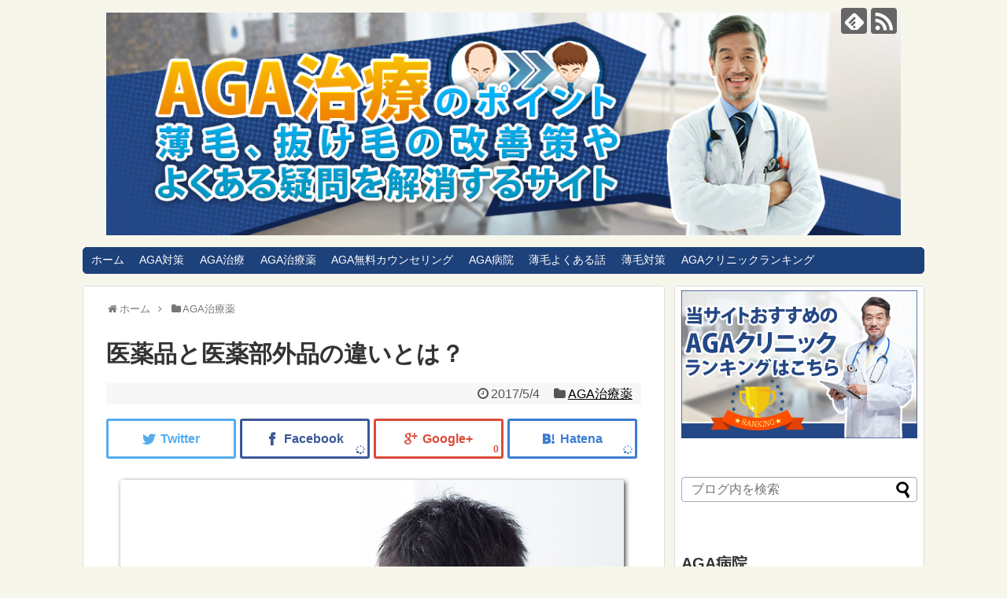

--- FILE ---
content_type: text/html; charset=UTF-8
request_url: http://sookamokka.com/102.html
body_size: 14985
content:
<!DOCTYPE html>
<html lang="ja"
	prefix="og: https://ogp.me/ns#" >
<head>
<meta charset="UTF-8">
  <meta name="viewport" content="width=1280, maximum-scale=1, user-scalable=yes">
<link rel="alternate" type="application/rss+xml" title="薄毛を治すならAGA専門病院へ！おすすめAGAクリニック RSS Feed" href="http://sookamokka.com/feed" />
<link rel="pingback" href="http://sookamokka.com/xmlrpc.php" />
<meta name="description" content="医薬品と医薬部外品の違いについて理解していますか。医薬品と医薬部外品の定義は医薬品、医療機器等の品質、有効性及び安全性の確保等に関する法律、略して薬機法のなかに記されています。以前までは薬事法に記されていました。" />
<meta name="keywords" content="AGA治療薬" />
<!-- OGP -->
<meta property="og:type" content="article">
<meta property="og:description" content="医薬品と医薬部外品の違いについて理解していますか。医薬品と医薬部外品の定義は医薬品、医療機器等の品質、有効性及び安全性の確保等に関する法律、略して薬機法のなかに記されています。以前までは薬事法に記されていました。">
<meta property="og:title" content="医薬品と医薬部外品の違いとは？">
<meta property="og:url" content="http://sookamokka.com/102.html">
<meta property="og:image" content="http://sookamokka.com/wp-content/uploads/2017/03/21022015.jpg">
<meta property="og:site_name" content="薄毛を治すならAGA専門病院へ！おすすめAGAクリニック">
<meta property="og:locale" content="ja_JP">
<!-- /OGP -->
<!-- Twitter Card -->
<meta name="twitter:card" content="summary">
<meta name="twitter:description" content="医薬品と医薬部外品の違いについて理解していますか。医薬品と医薬部外品の定義は医薬品、医療機器等の品質、有効性及び安全性の確保等に関する法律、略して薬機法のなかに記されています。以前までは薬事法に記されていました。">
<meta name="twitter:title" content="医薬品と医薬部外品の違いとは？">
<meta name="twitter:url" content="http://sookamokka.com/102.html">
<meta name="twitter:image" content="http://sookamokka.com/wp-content/uploads/2017/03/21022015.jpg">
<meta name="twitter:domain" content="sookamokka.com">
<!-- /Twitter Card -->

<title>医薬品と医薬部外品の違いとは？ | 薄毛を治すならAGA専門病院へ！おすすめAGAクリニック</title>

		<!-- All in One SEO 4.1.2.3 -->
		<meta name="description" content="医薬品と医薬部外品の違いについてごぞんちでしょうか理解していますか。医薬品と医薬部外品の定義は医薬品、医療機器等の品質、有効性及び安全性の確保等に関する法律、略して薬機法のなかに記されています。以前までは薬事法に記されていました。"/>
		<link rel="canonical" href="http://sookamokka.com/102.html" />
		<meta property="og:site_name" content="薄毛を治すならAGA専門病院へ！おすすめAGAクリニック |" />
		<meta property="og:type" content="article" />
		<meta property="og:title" content="医薬品と医薬部外品の違いとは？ | 薄毛を治すならAGA専門病院へ！おすすめAGAクリニック" />
		<meta property="og:description" content="医薬品と医薬部外品の違いについてごぞんちでしょうか理解していますか。医薬品と医薬部外品の定義は医薬品、医療機器等の品質、有効性及び安全性の確保等に関する法律、略して薬機法のなかに記されています。以前までは薬事法に記されていました。" />
		<meta property="og:url" content="http://sookamokka.com/102.html" />
		<meta property="article:published_time" content="2017-05-04T05:54:04Z" />
		<meta property="article:modified_time" content="2017-05-04T05:54:04Z" />
		<meta name="twitter:card" content="summary" />
		<meta name="twitter:domain" content="sookamokka.com" />
		<meta name="twitter:title" content="医薬品と医薬部外品の違いとは？ | 薄毛を治すならAGA専門病院へ！おすすめAGAクリニック" />
		<meta name="twitter:description" content="医薬品と医薬部外品の違いについてごぞんちでしょうか理解していますか。医薬品と医薬部外品の定義は医薬品、医療機器等の品質、有効性及び安全性の確保等に関する法律、略して薬機法のなかに記されています。以前までは薬事法に記されていました。" />
		<script type="application/ld+json" class="aioseo-schema">
			{"@context":"https:\/\/schema.org","@graph":[{"@type":"WebSite","@id":"http:\/\/sookamokka.com\/#website","url":"http:\/\/sookamokka.com\/","name":"\u8584\u6bdb\u3092\u6cbb\u3059\u306a\u3089AGA\u5c02\u9580\u75c5\u9662\u3078\uff01\u304a\u3059\u3059\u3081AGA\u30af\u30ea\u30cb\u30c3\u30af","publisher":{"@id":"http:\/\/sookamokka.com\/#organization"}},{"@type":"Organization","@id":"http:\/\/sookamokka.com\/#organization","name":"\u8584\u6bdb\u3092\u6cbb\u3059\u306a\u3089AGA\u5c02\u9580\u75c5\u9662\u3078\uff01\u304a\u3059\u3059\u3081AGA\u30af\u30ea\u30cb\u30c3\u30af","url":"http:\/\/sookamokka.com\/"},{"@type":"BreadcrumbList","@id":"http:\/\/sookamokka.com\/102.html#breadcrumblist","itemListElement":[{"@type":"ListItem","@id":"http:\/\/sookamokka.com\/#listItem","position":"1","item":{"@type":"WebPage","@id":"http:\/\/sookamokka.com\/","name":"\u30db\u30fc\u30e0","url":"http:\/\/sookamokka.com\/"}}]},{"@type":"Person","@id":"http:\/\/sookamokka.com\/author\/usugenaosu#author","url":"http:\/\/sookamokka.com\/author\/usugenaosu","name":"usugenaosu","image":{"@type":"ImageObject","@id":"http:\/\/sookamokka.com\/102.html#authorImage","url":"http:\/\/0.gravatar.com\/avatar\/03442ffae29d1ce20ac75a6d64c0d160?s=96&d=mm&r=g","width":"96","height":"96","caption":"usugenaosu"}},{"@type":"WebPage","@id":"http:\/\/sookamokka.com\/102.html#webpage","url":"http:\/\/sookamokka.com\/102.html","name":"\u533b\u85ac\u54c1\u3068\u533b\u85ac\u90e8\u5916\u54c1\u306e\u9055\u3044\u3068\u306f\uff1f | \u8584\u6bdb\u3092\u6cbb\u3059\u306a\u3089AGA\u5c02\u9580\u75c5\u9662\u3078\uff01\u304a\u3059\u3059\u3081AGA\u30af\u30ea\u30cb\u30c3\u30af","description":"\u533b\u85ac\u54c1\u3068\u533b\u85ac\u90e8\u5916\u54c1\u306e\u9055\u3044\u306b\u3064\u3044\u3066\u3054\u305e\u3093\u3061\u3067\u3057\u3087\u3046\u304b\u7406\u89e3\u3057\u3066\u3044\u307e\u3059\u304b\u3002\u533b\u85ac\u54c1\u3068\u533b\u85ac\u90e8\u5916\u54c1\u306e\u5b9a\u7fa9\u306f\u533b\u85ac\u54c1\u3001\u533b\u7642\u6a5f\u5668\u7b49\u306e\u54c1\u8cea\u3001\u6709\u52b9\u6027\u53ca\u3073\u5b89\u5168\u6027\u306e\u78ba\u4fdd\u7b49\u306b\u95a2\u3059\u308b\u6cd5\u5f8b\u3001\u7565\u3057\u3066\u85ac\u6a5f\u6cd5\u306e\u306a\u304b\u306b\u8a18\u3055\u308c\u3066\u3044\u307e\u3059\u3002\u4ee5\u524d\u307e\u3067\u306f\u85ac\u4e8b\u6cd5\u306b\u8a18\u3055\u308c\u3066\u3044\u307e\u3057\u305f\u3002","inLanguage":"ja","isPartOf":{"@id":"http:\/\/sookamokka.com\/#website"},"breadcrumb":{"@id":"http:\/\/sookamokka.com\/102.html#breadcrumblist"},"author":"http:\/\/sookamokka.com\/102.html#author","creator":"http:\/\/sookamokka.com\/102.html#author","image":{"@type":"ImageObject","@id":"http:\/\/sookamokka.com\/#mainImage","url":"http:\/\/sookamokka.com\/wp-content\/uploads\/2017\/03\/21022015.jpg","width":"652","height":"438"},"primaryImageOfPage":{"@id":"http:\/\/sookamokka.com\/102.html#mainImage"},"datePublished":"2017-05-04T05:54:04+00:00","dateModified":"2017-05-04T05:54:04+00:00"},{"@type":"Article","@id":"http:\/\/sookamokka.com\/102.html#article","name":"\u533b\u85ac\u54c1\u3068\u533b\u85ac\u90e8\u5916\u54c1\u306e\u9055\u3044\u3068\u306f\uff1f | \u8584\u6bdb\u3092\u6cbb\u3059\u306a\u3089AGA\u5c02\u9580\u75c5\u9662\u3078\uff01\u304a\u3059\u3059\u3081AGA\u30af\u30ea\u30cb\u30c3\u30af","description":"\u533b\u85ac\u54c1\u3068\u533b\u85ac\u90e8\u5916\u54c1\u306e\u9055\u3044\u306b\u3064\u3044\u3066\u3054\u305e\u3093\u3061\u3067\u3057\u3087\u3046\u304b\u7406\u89e3\u3057\u3066\u3044\u307e\u3059\u304b\u3002\u533b\u85ac\u54c1\u3068\u533b\u85ac\u90e8\u5916\u54c1\u306e\u5b9a\u7fa9\u306f\u533b\u85ac\u54c1\u3001\u533b\u7642\u6a5f\u5668\u7b49\u306e\u54c1\u8cea\u3001\u6709\u52b9\u6027\u53ca\u3073\u5b89\u5168\u6027\u306e\u78ba\u4fdd\u7b49\u306b\u95a2\u3059\u308b\u6cd5\u5f8b\u3001\u7565\u3057\u3066\u85ac\u6a5f\u6cd5\u306e\u306a\u304b\u306b\u8a18\u3055\u308c\u3066\u3044\u307e\u3059\u3002\u4ee5\u524d\u307e\u3067\u306f\u85ac\u4e8b\u6cd5\u306b\u8a18\u3055\u308c\u3066\u3044\u307e\u3057\u305f\u3002","headline":"\u533b\u85ac\u54c1\u3068\u533b\u85ac\u90e8\u5916\u54c1\u306e\u9055\u3044\u3068\u306f\uff1f","author":{"@id":"http:\/\/sookamokka.com\/author\/usugenaosu#author"},"publisher":{"@id":"http:\/\/sookamokka.com\/#organization"},"datePublished":"2017-05-04T05:54:04+00:00","dateModified":"2017-05-04T05:54:04+00:00","articleSection":"AGA\u6cbb\u7642\u85ac","mainEntityOfPage":{"@id":"http:\/\/sookamokka.com\/102.html#webpage"},"isPartOf":{"@id":"http:\/\/sookamokka.com\/102.html#webpage"},"image":{"@type":"ImageObject","@id":"http:\/\/sookamokka.com\/#articleImage","url":"http:\/\/sookamokka.com\/wp-content\/uploads\/2017\/03\/21022015.jpg","width":"652","height":"438"}}]}
		</script>
		<!-- All in One SEO -->

<link rel='dns-prefetch' href='//s.w.org' />
<link rel="alternate" type="application/rss+xml" title="薄毛を治すならAGA専門病院へ！おすすめAGAクリニック &raquo; フィード" href="http://sookamokka.com/feed" />
<link rel="alternate" type="application/rss+xml" title="薄毛を治すならAGA専門病院へ！おすすめAGAクリニック &raquo; コメントフィード" href="http://sookamokka.com/comments/feed" />
<link rel="alternate" type="application/rss+xml" title="薄毛を治すならAGA専門病院へ！おすすめAGAクリニック &raquo; 医薬品と医薬部外品の違いとは？ のコメントのフィード" href="http://sookamokka.com/102.html/feed" />
		<script type="text/javascript">
			window._wpemojiSettings = {"baseUrl":"https:\/\/s.w.org\/images\/core\/emoji\/11.2.0\/72x72\/","ext":".png","svgUrl":"https:\/\/s.w.org\/images\/core\/emoji\/11.2.0\/svg\/","svgExt":".svg","source":{"concatemoji":"http:\/\/sookamokka.com\/wp-includes\/js\/wp-emoji-release.min.js"}};
			!function(e,a,t){var n,r,o,i=a.createElement("canvas"),p=i.getContext&&i.getContext("2d");function s(e,t){var a=String.fromCharCode;p.clearRect(0,0,i.width,i.height),p.fillText(a.apply(this,e),0,0);e=i.toDataURL();return p.clearRect(0,0,i.width,i.height),p.fillText(a.apply(this,t),0,0),e===i.toDataURL()}function c(e){var t=a.createElement("script");t.src=e,t.defer=t.type="text/javascript",a.getElementsByTagName("head")[0].appendChild(t)}for(o=Array("flag","emoji"),t.supports={everything:!0,everythingExceptFlag:!0},r=0;r<o.length;r++)t.supports[o[r]]=function(e){if(!p||!p.fillText)return!1;switch(p.textBaseline="top",p.font="600 32px Arial",e){case"flag":return s([55356,56826,55356,56819],[55356,56826,8203,55356,56819])?!1:!s([55356,57332,56128,56423,56128,56418,56128,56421,56128,56430,56128,56423,56128,56447],[55356,57332,8203,56128,56423,8203,56128,56418,8203,56128,56421,8203,56128,56430,8203,56128,56423,8203,56128,56447]);case"emoji":return!s([55358,56760,9792,65039],[55358,56760,8203,9792,65039])}return!1}(o[r]),t.supports.everything=t.supports.everything&&t.supports[o[r]],"flag"!==o[r]&&(t.supports.everythingExceptFlag=t.supports.everythingExceptFlag&&t.supports[o[r]]);t.supports.everythingExceptFlag=t.supports.everythingExceptFlag&&!t.supports.flag,t.DOMReady=!1,t.readyCallback=function(){t.DOMReady=!0},t.supports.everything||(n=function(){t.readyCallback()},a.addEventListener?(a.addEventListener("DOMContentLoaded",n,!1),e.addEventListener("load",n,!1)):(e.attachEvent("onload",n),a.attachEvent("onreadystatechange",function(){"complete"===a.readyState&&t.readyCallback()})),(n=t.source||{}).concatemoji?c(n.concatemoji):n.wpemoji&&n.twemoji&&(c(n.twemoji),c(n.wpemoji)))}(window,document,window._wpemojiSettings);
		</script>
		<style type="text/css">
img.wp-smiley,
img.emoji {
	display: inline !important;
	border: none !important;
	box-shadow: none !important;
	height: 1em !important;
	width: 1em !important;
	margin: 0 .07em !important;
	vertical-align: -0.1em !important;
	background: none !important;
	padding: 0 !important;
}
</style>
	<link rel='stylesheet' id='simplicity-style-css'  href='http://sookamokka.com/wp-content/themes/simplicity2/style.css' type='text/css' media='all' />
<link rel='stylesheet' id='responsive-style-css'  href='http://sookamokka.com/wp-content/themes/simplicity2/css/responsive-pc.css' type='text/css' media='all' />
<link rel='stylesheet' id='skin-style-css'  href='http://sookamokka.com/wp-content/themes/simplicity2/skins/rurikon-kinari/style.css' type='text/css' media='all' />
<link rel='stylesheet' id='font-awesome-style-css'  href='http://sookamokka.com/wp-content/themes/simplicity2/webfonts/css/font-awesome.min.css' type='text/css' media='all' />
<link rel='stylesheet' id='icomoon-style-css'  href='http://sookamokka.com/wp-content/themes/simplicity2/webfonts/icomoon/style.css' type='text/css' media='all' />
<link rel='stylesheet' id='sns-viral-white-style-css'  href='http://sookamokka.com/wp-content/themes/simplicity2/css/sns-viral-white.css' type='text/css' media='all' />
<link rel='stylesheet' id='extension-style-css'  href='http://sookamokka.com/wp-content/themes/simplicity2/css/extension.css' type='text/css' media='all' />
<style id='extension-style-inline-css' type='text/css'>

a {
  color:#000000;
}
a:hover:not(.balloon-btn-link):not(.btn-icon-link):not(.arrow-box-link),
.widget_new_entries a:hover,
.widget_new_popular a:hover,
.widget_popular_ranking a:hover,
.wpp-list a:hover,
.entry-read a:hover,
.entry .post-meta a:hover,
.related-entry-read a:hover,
.entry a:hover,
.related-entry-title a:hover,
.navigation a:hover,
#footer a:hover,
.article-list .entry-title a:hover {
  color:#1e73be;
}
#h-top {
  min-height:300px;
}
/*サイドバーの背景色を白色*/
#sidebar{
  background-color: #fff;
  padding: 5px 8px;
  border-radius: 4px;
  border: 1px solid #ddd;
}
@media screen and (max-width:639px){
  .article br{
    display: block;
  }
}

</style>
<link rel='stylesheet' id='print-style-css'  href='http://sookamokka.com/wp-content/themes/simplicity2/css/print.css' type='text/css' media='print' />
<link rel='stylesheet' id='wp-block-library-css'  href='http://sookamokka.com/wp-includes/css/dist/block-library/style.min.css' type='text/css' media='all' />
<link rel='stylesheet' id='contact-form-7-css'  href='http://sookamokka.com/wp-content/plugins/contact-form-7/includes/css/styles.css' type='text/css' media='all' />
<script type='text/javascript' src='http://sookamokka.com/wp-includes/js/jquery/jquery.js'></script>
<script type='text/javascript' src='http://sookamokka.com/wp-includes/js/jquery/jquery-migrate.min.js'></script>
<link rel="EditURI" type="application/rsd+xml" title="RSD" href="http://sookamokka.com/xmlrpc.php?rsd" />
<link rel="wlwmanifest" type="application/wlwmanifest+xml" href="http://sookamokka.com/wp-includes/wlwmanifest.xml" /> 
<meta name="generator" content="WordPress 5.1.19" />
<link rel='shortlink' href='http://sookamokka.com/?p=102' />
<link rel="alternate" type="application/json+oembed" href="http://sookamokka.com/wp-json/oembed/1.0/embed?url=http%3A%2F%2Fsookamokka.com%2F102.html" />
<link rel="alternate" type="text/xml+oembed" href="http://sookamokka.com/wp-json/oembed/1.0/embed?url=http%3A%2F%2Fsookamokka.com%2F102.html&#038;format=xml" />
</head>
  <body class="post-template-default single single-post postid-102 single-format-standard" itemscope itemtype="http://schema.org/WebPage">
    <div id="container">

      <!-- header -->
      <header itemscope itemtype="http://schema.org/WPHeader">
        <div id="header" class="clearfix">
          <div id="header-in">

                        <div id="h-top">
              <!-- モバイルメニュー表示用のボタン -->
<div id="mobile-menu">
  <a id="mobile-menu-toggle" href="#"><span class="fa fa-bars fa-2x"></span></a>
</div>

              <div class="alignleft top-title-catchphrase">
                <!-- サイトのタイトル -->
<p id="site-title" itemscope itemtype="http://schema.org/Organization">
  <a href="http://sookamokka.com/"><img src="http://sookamokka.com/wp-content/uploads/2017/04/NS007-06.jpg" alt="薄毛を治すならAGA専門病院へ！おすすめAGAクリニック" class="site-title-img" /></a></p>
<!-- サイトの概要 -->
<p id="site-description">
  </p>
              </div>

              <div class="alignright top-sns-follows">
                                <!-- SNSページ -->
<div class="sns-pages">
<p class="sns-follow-msg">フォローする</p>
<ul class="snsp">
<li class="feedly-page"><a href='//feedly.com/index.html#subscription%2Ffeed%2Fhttp%3A%2F%2Fsookamokka.com%2Ffeed' target='blank' title="feedlyで更新情報を購読" rel="nofollow"><span class="icon-feedly-logo"></span></a></li><li class="rss-page"><a href="http://sookamokka.com/feed" target="_blank" title="RSSで更新情報をフォロー" rel="nofollow"><span class="icon-rss-logo"></span></a></li>  </ul>
</div>
                              </div>

            </div><!-- /#h-top -->
          </div><!-- /#header-in -->
        </div><!-- /#header -->
      </header>

      <!-- Navigation -->
<nav itemscope itemtype="http://schema.org/SiteNavigationElement">
  <div id="navi">
      	<div id="navi-in">
      <div class="menu-%e3%83%98%e3%83%83%e3%83%80%e3%83%bc%e3%83%a1%e3%83%8b%e3%83%a5%e3%83%bc-container"><ul id="menu-%e3%83%98%e3%83%83%e3%83%80%e3%83%bc%e3%83%a1%e3%83%8b%e3%83%a5%e3%83%bc" class="menu"><li id="menu-item-119" class="menu-item menu-item-type-custom menu-item-object-custom menu-item-home menu-item-119"><a href="http://sookamokka.com/">ホーム</a></li>
<li id="menu-item-112" class="menu-item menu-item-type-taxonomy menu-item-object-category menu-item-112"><a href="http://sookamokka.com/category/aga%e5%af%be%e7%ad%96">AGA対策</a></li>
<li id="menu-item-113" class="menu-item menu-item-type-taxonomy menu-item-object-category menu-item-113"><a href="http://sookamokka.com/category/aga%e6%b2%bb%e7%99%82">AGA治療</a></li>
<li id="menu-item-114" class="menu-item menu-item-type-taxonomy menu-item-object-category current-post-ancestor current-menu-parent current-post-parent menu-item-114"><a href="http://sookamokka.com/category/aga%e6%b2%bb%e7%99%82%e8%96%ac">AGA治療薬</a></li>
<li id="menu-item-115" class="menu-item menu-item-type-taxonomy menu-item-object-category menu-item-115"><a href="http://sookamokka.com/category/aga%e7%84%a1%e6%96%99%e3%82%ab%e3%82%a6%e3%83%b3%e3%82%bb%e3%83%aa%e3%83%b3%e3%82%b0">AGA無料カウンセリング</a></li>
<li id="menu-item-116" class="menu-item menu-item-type-taxonomy menu-item-object-category menu-item-116"><a href="http://sookamokka.com/category/aga%e7%97%85%e9%99%a2">AGA病院</a></li>
<li id="menu-item-117" class="menu-item menu-item-type-taxonomy menu-item-object-category menu-item-117"><a href="http://sookamokka.com/category/%e8%96%84%e6%af%9b%e3%82%88%e3%81%8f%e3%81%82%e3%82%8b%e8%a9%b1">薄毛よくある話</a></li>
<li id="menu-item-118" class="menu-item menu-item-type-taxonomy menu-item-object-category menu-item-118"><a href="http://sookamokka.com/category/%e8%96%84%e6%af%9b%e5%af%be%e7%ad%96">薄毛対策</a></li>
<li id="menu-item-120" class="menu-item menu-item-type-custom menu-item-object-custom menu-item-home menu-item-120"><a href="http://sookamokka.com/">AGAクリニックランキング</a></li>
</ul></div>    </div><!-- /#navi-in -->
  </div><!-- /#navi -->
</nav>
<!-- /Navigation -->
      <!-- 本体部分 -->
      <div id="body">
        <div id="body-in">

          
          <!-- main -->
          <main itemscope itemprop="mainContentOfPage">
            <div id="main" itemscope itemtype="http://schema.org/Blog">


  
  <div id="breadcrumb" class="breadcrumb-category"><div itemtype="http://data-vocabulary.org/Breadcrumb" itemscope="" class="breadcrumb-home"><span class="fa fa-home fa-fw"></span><a href="http://sookamokka.com" itemprop="url"><span itemprop="title">ホーム</span></a><span class="sp"><span class="fa fa-angle-right"></span></span></div><div itemtype="http://data-vocabulary.org/Breadcrumb" itemscope=""><span class="fa fa-folder fa-fw"></span><a href="http://sookamokka.com/category/aga%e6%b2%bb%e7%99%82%e8%96%ac" itemprop="url"><span itemprop="title">AGA治療薬</span></a></div></div><!-- /#breadcrumb -->  <div id="post-102" class="post-102 post type-post status-publish format-standard has-post-thumbnail hentry category-aga">
  <article class="article">
  
  
  <header>
    <h1 class="entry-title">
            医薬品と医薬部外品の違いとは？          </h1>
    <p class="post-meta">
            <span class="post-date"><span class="fa fa-clock-o fa-fw"></span><time class="entry-date date published updated" datetime="2017-05-04T14:54:04+09:00">2017/5/4</time></span>
                <span class="category"><span class="fa fa-folder fa-fw"></span><a href="http://sookamokka.com/category/aga%e6%b2%bb%e7%99%82%e8%96%ac" rel="category tag">AGA治療薬</a></span>
      
      
      
          </p>

    
    
    <div id="sns-group-top" class="sns-group sns-group-top">
<div class="sns-group sns-group-viral">
  <div class="sns-buttons sns-buttons-icon sns-group-viral">
    <p class="sns-share-msg">シェアする</p>
    <ul class="snsb clearfix snsbs">
      	<li class="twitter-btn-icon"><a href="//twitter.com/share?text=%E5%8C%BB%E8%96%AC%E5%93%81%E3%81%A8%E5%8C%BB%E8%96%AC%E9%83%A8%E5%A4%96%E5%93%81%E3%81%AE%E9%81%95%E3%81%84%E3%81%A8%E3%81%AF%EF%BC%9F&amp;url=http%3A%2F%2Fsookamokka.com%2F102.html" class="btn-icon-link twitter-btn-icon-link" target="blank" rel="nofollow"><span class="social-icon icon-twitter"></span><span class="social-count twitter-count"></span></a></li>
          	<li class="facebook-btn-icon"><a href="//www.facebook.com/sharer/sharer.php?u=http://sookamokka.com/102.html&amp;t=%E5%8C%BB%E8%96%AC%E5%93%81%E3%81%A8%E5%8C%BB%E8%96%AC%E9%83%A8%E5%A4%96%E5%93%81%E3%81%AE%E9%81%95%E3%81%84%E3%81%A8%E3%81%AF%EF%BC%9F" class="btn-icon-link facebook-btn-icon-link" target="blank" rel="nofollow"><span class="social-icon icon-facebook"></span><span class="social-count facebook-count"><span class="fa fa-spinner fa-pulse"></span></span></a></li>
          	<li class="google-plus-btn-icon"><a href="//plus.google.com/share?url=http%3A%2F%2Fsookamokka.com%2F102.html" onclick="javascript:window.open(this.href, '', 'menubar=no,toolbar=no,resizable=yes,scrollbars=yes,height=600,width=600');return false;" class="btn-icon-link google-plus-btn-icon-link" target="blank" rel="nofollow"><span class="social-icon icon-googleplus"></span><span class="social-count googleplus-count"><span class="fa fa-spinner fa-pulse"></span></span></a></li>
            <li class="hatena-btn-icon"><a href="//b.hatena.ne.jp/entry/http%3A%2F%2Fsookamokka.com%2F102.html" class="btn-icon-link hatena-bookmark-button hatena-btn-icon-link" data-hatena-bookmark-layout="simple" title="医薬品と医薬部外品の違いとは？" rel="nofollow"><span class="social-icon icon-hatena"></span><span class="social-count hatebu-count"><span class="fa fa-spinner fa-pulse"></span></span></a></li>
  	<!-- <li class="hatena-btn-icon"><a href="//b.hatena.ne.jp/add?mode=confirm&amp;url=http%3A%2F%2Fsookamokka.com%2F102.html&amp;title=%E5%8C%BB%E8%96%AC%E5%93%81%E3%81%A8%E5%8C%BB%E8%96%AC%E9%83%A8%E5%A4%96%E5%93%81%E3%81%AE%E9%81%95%E3%81%84%E3%81%A8%E3%81%AF%EF%BC%9F+%7C+%E8%96%84%E6%AF%9B%E3%82%92%E6%B2%BB%E3%81%99%E3%81%AA%E3%82%89AGA%E5%B0%82%E9%96%80%E7%97%85%E9%99%A2%E3%81%B8%EF%BC%81%E3%81%8A%E3%81%99%E3%81%99%E3%82%81AGA%E3%82%AF%E3%83%AA%E3%83%8B%E3%83%83%E3%82%AF" class="btn-icon-link hatena-btn-icon-link" target="blank" rel="nofollow"><span class="social-icon icon-hatena"></span><span class="social-count hatebu-count"><span class="fa fa-spinner fa-pulse"></span></span></a></li> -->
                                        </ul>
</div>
</div></div>
<div class="clear"></div>

      </header>

  
  <div id="the-content" class="entry-content">
  <p><img src="http://sookamokka.com/wp-content/uploads/2017/03/21022015.jpg" alt="" width="652" height="438" class="aligncenter size-full wp-image-103" srcset="http://sookamokka.com/wp-content/uploads/2017/03/21022015.jpg 652w, http://sookamokka.com/wp-content/uploads/2017/03/21022015-300x202.jpg 300w" sizes="(max-width: 652px) 100vw, 652px" /><br />
医薬品と医薬部外品の違いについて理解していますか。</p>
<p>医薬品と医薬部外品の定義は医薬品、医療機器等の品質、有効性及び安全性の確保等に関する法律、略して薬機法のなかに記されています。</p>
<p>以前までは薬事法に記されていました。<br />
<span id="more-102"></span></p>
<p>薬事法なら聞いたことがあるという方も多いのではないでしょうか。</p>
<p>平成26年11月25日の改正により現在では薬事法から変わり薬機法に記されています。</p>
<h2>医薬品とは</h2>
<p>医薬品の定義は薬機法第二条第一項に記されています。</p>
<p>医薬品とは日本薬局方に収められているもので、病気の治療が目的とされるものです。</p>
<p>用法、用量が定められており、効能効果や安全性、副作用を厚生労働省が認めています。</p>
<p>医薬品は医療用医薬品と一般用医薬品（OTC医薬品）に分類されます。</p>
<p>医療用医薬品は、医師が処方する薬であり処方せんが必要です。</p>
<p>健康保険がきくことがほとんどです。</p>
<p>一部自由診療のお薬は、保険がきかないことがあります。</p>
<p>AGA(男性型脱毛症)分野で例をあげれば、プロペシアやザガーロは医療用医薬品です。</p>
<p>保険のきかない自由診療に分類され治療費は自己負担となります。</p>
<p>プロペシアは男性における男性型脱毛症による進行遅延、ザガーロは男性における男性型脱毛症が効能効果として認められています。</p>
<p>一般用医薬品（OTC医薬品）は薬局やドラッグストアで購入することができます。</p>
<p>医薬品のリスクにより第1類医薬品、第2類医薬品、第3類医薬品に分類されます。</p>
<p>第1類医薬品はリスクが高い薬品と分類され、書面を使った情報提供が義務づけられ、薬剤師から販売されます。</p>
<p>第2類医薬品、第3類医薬品は薬剤師または登録販売者から販売されます。</p>
<p>AGA分野で例をあげれば、リアップは第一類医薬品に分類されます。</p>
<p>発毛効果が認められている塗り薬です。</p>
<p>他の育毛剤は医薬部外品に分類されているなか リアップは唯一医薬品に分類されています。</p>
<h2>医薬部外品</h2>
<p>医薬部外品の定義は薬機法第二条第二項に記されています。</p>
<p>厚生労働省が許可した有効成分が含まれているものの、人体に対する作用が緩和なものをいいます。</p>
<p>医薬品のように治療目的としたものではなく、病気の予防を目的に作られています。</p>
<p>・吐き気その他の不快感又は口臭若しくは体臭の防止<br />
・あせも、ただれ等の防止<br />
・脱毛の防止、育毛または除毛</p>
<p>これらの目的に使用されるものをさします。</p>
<p>AGAの分野では、ほとんどの育毛剤は医薬部外品となっています。</p>
<h2>まとめ</h2>
<p>この記事を読まれた皆さんは医薬品と医薬部外品の違いを正しく知り、自分にあったお薬または治療法をお探しください。</p>

<!-- Quick Adsense WordPress Plugin: http://quickadsense.com/ -->
<div class="a625be97642f67f8ae4e8d24d00b4b57" data-index="100" style="">

</div>

<div style="font-size: 0px; height: 0px; line-height: 0px; margin: 0; padding: 0; clear: both;"></div>  </div>

  <footer>
    <!-- ページリンク -->
    
      <!-- 文章下広告 -->
                  

    
    <div id="sns-group" class="sns-group sns-group-bottom">
    <div class="sns-group sns-group-viral">
  <div class="sns-buttons sns-buttons-icon sns-group-viral">
    <p class="sns-share-msg">シェアする</p>
    <ul class="snsb clearfix snsbs">
      	<li class="twitter-btn-icon"><a href="//twitter.com/share?text=%E5%8C%BB%E8%96%AC%E5%93%81%E3%81%A8%E5%8C%BB%E8%96%AC%E9%83%A8%E5%A4%96%E5%93%81%E3%81%AE%E9%81%95%E3%81%84%E3%81%A8%E3%81%AF%EF%BC%9F&amp;url=http%3A%2F%2Fsookamokka.com%2F102.html" class="btn-icon-link twitter-btn-icon-link" target="blank" rel="nofollow"><span class="social-icon icon-twitter"></span><span class="social-count twitter-count"></span></a></li>
          	<li class="facebook-btn-icon"><a href="//www.facebook.com/sharer/sharer.php?u=http://sookamokka.com/102.html&amp;t=%E5%8C%BB%E8%96%AC%E5%93%81%E3%81%A8%E5%8C%BB%E8%96%AC%E9%83%A8%E5%A4%96%E5%93%81%E3%81%AE%E9%81%95%E3%81%84%E3%81%A8%E3%81%AF%EF%BC%9F" class="btn-icon-link facebook-btn-icon-link" target="blank" rel="nofollow"><span class="social-icon icon-facebook"></span><span class="social-count facebook-count"><span class="fa fa-spinner fa-pulse"></span></span></a></li>
          	<li class="google-plus-btn-icon"><a href="//plus.google.com/share?url=http%3A%2F%2Fsookamokka.com%2F102.html" onclick="javascript:window.open(this.href, '', 'menubar=no,toolbar=no,resizable=yes,scrollbars=yes,height=600,width=600');return false;" class="btn-icon-link google-plus-btn-icon-link" target="blank" rel="nofollow"><span class="social-icon icon-googleplus"></span><span class="social-count googleplus-count"><span class="fa fa-spinner fa-pulse"></span></span></a></li>
            <li class="hatena-btn-icon"><a href="//b.hatena.ne.jp/entry/http%3A%2F%2Fsookamokka.com%2F102.html" class="btn-icon-link hatena-bookmark-button hatena-btn-icon-link" data-hatena-bookmark-layout="simple" title="医薬品と医薬部外品の違いとは？" rel="nofollow"><span class="social-icon icon-hatena"></span><span class="social-count hatebu-count"><span class="fa fa-spinner fa-pulse"></span></span></a></li>
  	<!-- <li class="hatena-btn-icon"><a href="//b.hatena.ne.jp/add?mode=confirm&amp;url=http%3A%2F%2Fsookamokka.com%2F102.html&amp;title=%E5%8C%BB%E8%96%AC%E5%93%81%E3%81%A8%E5%8C%BB%E8%96%AC%E9%83%A8%E5%A4%96%E5%93%81%E3%81%AE%E9%81%95%E3%81%84%E3%81%A8%E3%81%AF%EF%BC%9F+%7C+%E8%96%84%E6%AF%9B%E3%82%92%E6%B2%BB%E3%81%99%E3%81%AA%E3%82%89AGA%E5%B0%82%E9%96%80%E7%97%85%E9%99%A2%E3%81%B8%EF%BC%81%E3%81%8A%E3%81%99%E3%81%99%E3%82%81AGA%E3%82%AF%E3%83%AA%E3%83%8B%E3%83%83%E3%82%AF" class="btn-icon-link hatena-btn-icon-link" target="blank" rel="nofollow"><span class="social-icon icon-hatena"></span><span class="social-count hatebu-count"><span class="fa fa-spinner fa-pulse"></span></span></a></li> -->
                                        </ul>
</div>
</div>
    <!-- SNSページ -->
<div class="sns-pages">
<p class="sns-follow-msg">フォローする</p>
<ul class="snsp">
<li class="feedly-page"><a href='//feedly.com/index.html#subscription%2Ffeed%2Fhttp%3A%2F%2Fsookamokka.com%2Ffeed' target='blank' title="feedlyで更新情報を購読" rel="nofollow"><span class="icon-feedly-logo"></span></a></li><li class="rss-page"><a href="http://sookamokka.com/feed" target="_blank" title="RSSで更新情報をフォロー" rel="nofollow"><span class="icon-rss-logo"></span></a></li>  </ul>
</div>
    </div>

    
    <p class="footer-post-meta">

            <span class="post-tag"></span>
      
      
      
          </p>
  </footer>
  </article><!-- .article -->
  </div><!-- .post -->

      <div id="under-entry-body">

            <aside id="related-entries">
        <h2>関連記事</h2>
                <article class="related-entry cf">
      <div class="related-entry-thumb">
        <a href="http://sookamokka.com/83.html" title="フィナステリドとは">
                <img width="100" height="100" src="http://sookamokka.com/wp-content/uploads/2017/03/10116328-100x100.jpg" class="related-entry-thumb-image wp-post-image" alt="フィナステリドとは" srcset="http://sookamokka.com/wp-content/uploads/2017/03/10116328-100x100.jpg 100w, http://sookamokka.com/wp-content/uploads/2017/03/10116328-150x150.jpg 150w" sizes="(max-width: 100px) 100vw, 100px" />                </a>
      </div><!-- /.related-entry-thumb -->

      <div class="related-entry-content">
        <header>
          <h3 class="related-entry-title">
            <a href="http://sookamokka.com/83.html" class="related-entry-title-link" title="フィナステリドとは">
            フィナステリドとは            </a></h3>
        </header>
        <p class="related-entry-snippet">
       
AGAになると、髪の毛が十分成長しないうちに抜けてしまいます。

細く短い毛が多いと薄毛が目立つようになります。

薄毛で悩んで...</p>

                <footer>
          <p class="related-entry-read"><a href="http://sookamokka.com/83.html">記事を読む</a></p>
        </footer>
        
      </div><!-- /.related-entry-content -->
    </article><!-- /.elated-entry -->

      <article class="related-entry cf">
      <div class="related-entry-thumb">
        <a href="http://sookamokka.com/71.html" title="AGA治療薬の副作用">
                <img width="100" height="100" src="http://sookamokka.com/wp-content/uploads/2017/03/23046355-100x100.jpg" class="related-entry-thumb-image wp-post-image" alt="AGA治療薬の副作用" srcset="http://sookamokka.com/wp-content/uploads/2017/03/23046355-100x100.jpg 100w, http://sookamokka.com/wp-content/uploads/2017/03/23046355-150x150.jpg 150w" sizes="(max-width: 100px) 100vw, 100px" />                </a>
      </div><!-- /.related-entry-thumb -->

      <div class="related-entry-content">
        <header>
          <h3 class="related-entry-title">
            <a href="http://sookamokka.com/71.html" class="related-entry-title-link" title="AGA治療薬の副作用">
            AGA治療薬の副作用            </a></h3>
        </header>
        <p class="related-entry-snippet">
       
男性型脱毛症は従来治療は難しいとされてきましたが、近年特効薬が開発されたことで医療機関による治療が開始されるようになりました。

市...</p>

                <footer>
          <p class="related-entry-read"><a href="http://sookamokka.com/71.html">記事を読む</a></p>
        </footer>
        
      </div><!-- /.related-entry-content -->
    </article><!-- /.elated-entry -->

      <article class="related-entry cf">
      <div class="related-entry-thumb">
        <a href="http://sookamokka.com/90.html" title="デュタステリドとは">
                <img width="100" height="100" src="http://sookamokka.com/wp-content/uploads/2017/03/24077482-100x100.jpg" class="related-entry-thumb-image wp-post-image" alt="デュタステリドとは" srcset="http://sookamokka.com/wp-content/uploads/2017/03/24077482-100x100.jpg 100w, http://sookamokka.com/wp-content/uploads/2017/03/24077482-150x150.jpg 150w" sizes="(max-width: 100px) 100vw, 100px" />                </a>
      </div><!-- /.related-entry-thumb -->

      <div class="related-entry-content">
        <header>
          <h3 class="related-entry-title">
            <a href="http://sookamokka.com/90.html" class="related-entry-title-link" title="デュタステリドとは">
            デュタステリドとは            </a></h3>
        </header>
        <p class="related-entry-snippet">
       
デュタステリドってどんな薬 ？
デュタステリド（商品名：ザガーロ）は日本で 2番目に発売された医師が処方する男性型脱毛症の治療薬です。...</p>

                <footer>
          <p class="related-entry-read"><a href="http://sookamokka.com/90.html">記事を読む</a></p>
        </footer>
        
      </div><!-- /.related-entry-content -->
    </article><!-- /.elated-entry -->

      <article class="related-entry cf">
      <div class="related-entry-thumb">
        <a href="http://sookamokka.com/78.html" title="AGA治療薬の個人輸入は危険？安全？">
                <img width="100" height="100" src="http://sookamokka.com/wp-content/uploads/2017/03/14545451-100x100.jpg" class="related-entry-thumb-image wp-post-image" alt="AGA治療薬の個人輸入は危険？安全？" srcset="http://sookamokka.com/wp-content/uploads/2017/03/14545451-100x100.jpg 100w, http://sookamokka.com/wp-content/uploads/2017/03/14545451-150x150.jpg 150w" sizes="(max-width: 100px) 100vw, 100px" />                </a>
      </div><!-- /.related-entry-thumb -->

      <div class="related-entry-content">
        <header>
          <h3 class="related-entry-title">
            <a href="http://sookamokka.com/78.html" class="related-entry-title-link" title="AGA治療薬の個人輸入は危険？安全？">
            AGA治療薬の個人輸入は危険？安全？            </a></h3>
        </header>
        <p class="related-entry-snippet">
       
今のところ、日本国内でのAGAの治療では医師による処方をもらって治療薬を購入するのが正規の方法となっています。

ところが医師による...</p>

                <footer>
          <p class="related-entry-read"><a href="http://sookamokka.com/78.html">記事を読む</a></p>
        </footer>
        
      </div><!-- /.related-entry-content -->
    </article><!-- /.elated-entry -->

      <article class="related-entry cf">
      <div class="related-entry-thumb">
        <a href="http://sookamokka.com/99.html" title="AGAは医薬品でないと治らない。医薬部外品以下はあくまで育毛">
                <img width="100" height="100" src="http://sookamokka.com/wp-content/uploads/2017/03/22944961-100x100.jpg" class="related-entry-thumb-image wp-post-image" alt="AGAは医薬品でないと治らない。医薬部外品以下はあくまで育毛" srcset="http://sookamokka.com/wp-content/uploads/2017/03/22944961-100x100.jpg 100w, http://sookamokka.com/wp-content/uploads/2017/03/22944961-150x150.jpg 150w" sizes="(max-width: 100px) 100vw, 100px" />                </a>
      </div><!-- /.related-entry-thumb -->

      <div class="related-entry-content">
        <header>
          <h3 class="related-entry-title">
            <a href="http://sookamokka.com/99.html" class="related-entry-title-link" title="AGAは医薬品でないと治らない。医薬部外品以下はあくまで育毛">
            AGAは医薬品でないと治らない。医薬部外品以下はあくまで育毛            </a></h3>
        </header>
        <p class="related-entry-snippet">
       
抜け毛薄毛の悩みは大昔から存在しており、そのための訴求アイテムも巷に多くありますね。

ドラッグストアでは所狭しと育毛剤がズラリと並...</p>

                <footer>
          <p class="related-entry-read"><a href="http://sookamokka.com/99.html">記事を読む</a></p>
        </footer>
        
      </div><!-- /.related-entry-content -->
    </article><!-- /.elated-entry -->

      <article class="related-entry cf">
      <div class="related-entry-thumb">
        <a href="http://sookamokka.com/86.html" title="ミノキシジルとは">
                <img width="100" height="100" src="http://sookamokka.com/wp-content/uploads/2017/03/8443591-100x100.jpg" class="related-entry-thumb-image wp-post-image" alt="ミノキシジルとは" srcset="http://sookamokka.com/wp-content/uploads/2017/03/8443591-100x100.jpg 100w, http://sookamokka.com/wp-content/uploads/2017/03/8443591-150x150.jpg 150w" sizes="(max-width: 100px) 100vw, 100px" />                </a>
      </div><!-- /.related-entry-thumb -->

      <div class="related-entry-content">
        <header>
          <h3 class="related-entry-title">
            <a href="http://sookamokka.com/86.html" class="related-entry-title-link" title="ミノキシジルとは">
            ミノキシジルとは            </a></h3>
        </header>
        <p class="related-entry-snippet">
       
AGA（エージーエー）治療薬であるミノキシジル
ミノキシジルは、宣伝でも有名なリアップの主成分です。

壮年性脱毛症における発毛と...</p>

                <footer>
          <p class="related-entry-read"><a href="http://sookamokka.com/86.html">記事を読む</a></p>
        </footer>
        
      </div><!-- /.related-entry-content -->
    </article><!-- /.elated-entry -->

  
  <br style="clear:both;">      </aside><!-- #related-entries -->
      


        <!-- 広告 -->
                  
      
      <div class="navigation">
<div id="prev-next" class="clearfix">
<a href="http://sookamokka.com/99.html" title="AGAは医薬品でないと治らない。医薬部外品以下はあくまで育毛" id="prev" class="clearfix">
        <div id="prev-title"><span class="fa fa-arrow-left pull-left"></span></div>
        <img width="100" height="100" src="http://sookamokka.com/wp-content/uploads/2017/03/22944961-100x100.jpg" class="attachment-thumb100 size-thumb100 wp-post-image" alt="AGAは医薬品でないと治らない。医薬部外品以下はあくまで育毛" srcset="http://sookamokka.com/wp-content/uploads/2017/03/22944961-100x100.jpg 100w, http://sookamokka.com/wp-content/uploads/2017/03/22944961-150x150.jpg 150w" sizes="(max-width: 100px) 100vw, 100px" />
        <p>AGAは医薬品でないと治らない。医薬部外品以下はあくまで育毛</p></a><a href="http://sookamokka.com/41.html" title="AGAとは" id="next" class="clearfix">
        <div id="next-title"><span class="fa fa-arrow-right pull-left"></span></div>
        <img width="100" height="100" src="http://sookamokka.com/wp-content/uploads/2017/02/26038957-100x100.jpg" class="attachment-thumb100 size-thumb100 wp-post-image" alt="AGAとは" srcset="http://sookamokka.com/wp-content/uploads/2017/02/26038957-100x100.jpg 100w, http://sookamokka.com/wp-content/uploads/2017/02/26038957-150x150.jpg 150w" sizes="(max-width: 100px) 100vw, 100px" />
<p>AGAとは</p></a></div>
</div><!-- /.navigation -->
      <!-- comment area -->
<div id="comment-area">
	<aside>	<div id="respond" class="comment-respond">
		<h2 id="reply-title" class="comment-reply-title">コメントをどうぞ <small><a rel="nofollow" id="cancel-comment-reply-link" href="/102.html#respond" style="display:none;">コメントをキャンセル</a></small></h2>			<form action="http://sookamokka.com/wp-comments-post.php" method="post" id="commentform" class="comment-form">
				<p class="comment-notes"><span id="email-notes">メールアドレスが公開されることはありません。</span> <span class="required">*</span> が付いている欄は必須項目です</p><p class="comment-form-comment"><textarea id="comment" class="expanding" name="comment" cols="45" rows="8" aria-required="true" placeholder=""></textarea></p><p class="comment-form-author"><label for="author">名前 <span class="required">*</span></label> <input id="author" name="author" type="text" value="" size="30" maxlength="245" required='required' /></p>
<p class="comment-form-email"><label for="email">メール <span class="required">*</span></label> <input id="email" name="email" type="text" value="" size="30" maxlength="100" aria-describedby="email-notes" required='required' /></p>
<p class="comment-form-url"><label for="url">サイト</label> <input id="url" name="url" type="text" value="" size="30" maxlength="200" /></p>
<p class="comment-form-cookies-consent"><input id="wp-comment-cookies-consent" name="wp-comment-cookies-consent" type="checkbox" value="yes" /><label for="wp-comment-cookies-consent">次回のコメントで使用するためブラウザーに自分の名前、メールアドレス、サイトを保存する。</label></p>
<p class="form-submit"><input name="submit" type="submit" id="submit" class="submit" value="コメントを送信" /> <input type='hidden' name='comment_post_ID' value='102' id='comment_post_ID' />
<input type='hidden' name='comment_parent' id='comment_parent' value='0' />
</p><p style="display: none;"><input type="hidden" id="akismet_comment_nonce" name="akismet_comment_nonce" value="4372fe1706" /></p><input type="hidden" id="ak_js" name="ak_js" value="34"/><textarea name="ak_hp_textarea" cols="45" rows="8" maxlength="100" style="display: none !important;"></textarea>			</form>
			</div><!-- #respond -->
	</aside></div>
<!-- /comment area -->      </div>
    
            </div><!-- /#main -->
          </main>
        <!-- sidebar -->
<div id="sidebar" role="complementary">
    
  <div id="sidebar-widget">
  <!-- ウイジェット -->
  <aside id="text-2" class="widget widget_text">			<div class="textwidget"><center><a href="http://sookamokka.com/"><img alt="" src="http://sookamokka.com/wp-content/uploads/2017/04/SD002-03.jpg"></a></center></div>
		</aside><aside id="search-2" class="widget widget_search"><form method="get" id="searchform" action="http://sookamokka.com/">
	<input type="text" placeholder="ブログ内を検索" name="s" id="s">
	<input type="submit" id="searchsubmit" value="">
</form></aside><aside id="nav_menu-2" class="widget widget_nav_menu"><h3 class="widget_title sidebar_widget_title">AGA病院</h3><div class="menu-aga%e7%97%85%e9%99%a2-container"><ul id="menu-aga%e7%97%85%e9%99%a2" class="menu"><li id="menu-item-151" class="menu-item menu-item-type-post_type menu-item-object-post menu-item-151"><a href="http://sookamokka.com/38.html">銀座総合美容クリニックの評判は間違いなし!患者満足度No1のクリニックを探すならここ!</a></li>
<li id="menu-item-150" class="menu-item menu-item-type-post_type menu-item-object-post menu-item-150"><a href="http://sookamokka.com/15.html">ルネッサンスクリニックの評判は本当なのか？効果や治療法を調べてみた</a></li>
<li id="menu-item-149" class="menu-item menu-item-type-post_type menu-item-object-post menu-item-149"><a href="http://sookamokka.com/25.html">メンズヘルスクリニックのAGA治療はキャリアが違う!評判の良さを徹底的に解説！</a></li>
<li id="menu-item-147" class="menu-item menu-item-type-post_type menu-item-object-post menu-item-147"><a href="http://sookamokka.com/18.html">AGAスキンクリニックの評判は口コミ通り！？効果と実際の治療方法をご紹介！</a></li>
<li id="menu-item-148" class="menu-item menu-item-type-post_type menu-item-object-post menu-item-148"><a href="http://sookamokka.com/21.html">ゴリラクリニックでAGA治療!丁寧な治療で話題のクリニックを詳しく解説!</a></li>
<li id="menu-item-158" class="menu-item menu-item-type-post_type menu-item-object-post menu-item-158"><a href="http://sookamokka.com/50.html">AGAクリニックのメリット・デメリット</a></li>
<li id="menu-item-159" class="menu-item menu-item-type-post_type menu-item-object-post menu-item-159"><a href="http://sookamokka.com/55.html">AGAクリニックの選び方</a></li>
<li id="menu-item-160" class="menu-item menu-item-type-post_type menu-item-object-post menu-item-160"><a href="http://sookamokka.com/65.html">AGAクリニックと育毛サロンの違い</a></li>
</ul></div></aside><aside id="nav_menu-3" class="widget widget_nav_menu"><h3 class="widget_title sidebar_widget_title">薄毛よくある話</h3><div class="menu-%e8%96%84%e6%af%9b%e3%82%88%e3%81%8f%e3%81%82%e3%82%8b%e8%a9%b1-container"><ul id="menu-%e8%96%84%e6%af%9b%e3%82%88%e3%81%8f%e3%81%82%e3%82%8b%e8%a9%b1" class="menu"><li id="menu-item-152" class="menu-item menu-item-type-post_type menu-item-object-post menu-item-152"><a href="http://sookamokka.com/28.html">薄毛・ハゲは女性にモテないは本当だった</a></li>
</ul></div></aside><aside id="nav_menu-4" class="widget widget_nav_menu"><h3 class="widget_title sidebar_widget_title">薄毛対策</h3><div class="menu-%e8%96%84%e6%af%9b%e5%af%be%e7%ad%96-container"><ul id="menu-%e8%96%84%e6%af%9b%e5%af%be%e7%ad%96" class="menu"><li id="menu-item-155" class="menu-item menu-item-type-post_type menu-item-object-post menu-item-155"><a href="http://sookamokka.com/31.html">薄毛を治すなら病院へ。その理由とは</a></li>
<li id="menu-item-154" class="menu-item menu-item-type-post_type menu-item-object-post menu-item-154"><a href="http://sookamokka.com/34.html">薄毛になる原因</a></li>
<li id="menu-item-153" class="menu-item menu-item-type-post_type menu-item-object-post menu-item-153"><a href="http://sookamokka.com/47.html">なぜ抜け毛薄毛は早めの対策が重要なのか</a></li>
</ul></div></aside><aside id="nav_menu-5" class="widget widget_nav_menu"><h3 class="widget_title sidebar_widget_title">AGA対策</h3><div class="menu-aga%e5%af%be%e7%ad%96-container"><ul id="menu-aga%e5%af%be%e7%ad%96" class="menu"><li id="menu-item-157" class="menu-item menu-item-type-post_type menu-item-object-post menu-item-157"><a href="http://sookamokka.com/41.html">AGAとは</a></li>
<li id="menu-item-156" class="menu-item menu-item-type-post_type menu-item-object-post menu-item-156"><a href="http://sookamokka.com/44.html">AGAは毛の軟毛化から始まる</a></li>
</ul></div></aside><aside id="nav_menu-6" class="widget widget_nav_menu"><h3 class="widget_title sidebar_widget_title">AGA無料カウンセリング</h3><div class="menu-aga%e7%84%a1%e6%96%99%e3%82%ab%e3%82%a6%e3%83%b3%e3%82%bb%e3%83%aa%e3%83%b3%e3%82%b0-container"><ul id="menu-aga%e7%84%a1%e6%96%99%e3%82%ab%e3%82%a6%e3%83%b3%e3%82%bb%e3%83%aa%e3%83%b3%e3%82%b0" class="menu"><li id="menu-item-162" class="menu-item menu-item-type-post_type menu-item-object-post menu-item-162"><a href="http://sookamokka.com/59.html">AGA無料カウンセリングとは</a></li>
<li id="menu-item-161" class="menu-item menu-item-type-post_type menu-item-object-post menu-item-161"><a href="http://sookamokka.com/62.html">最初に無料カウンセリングへ行くべき●つの理由</a></li>
</ul></div></aside><aside id="nav_menu-7" class="widget widget_nav_menu"><h3 class="widget_title sidebar_widget_title">AGA治療</h3><div class="menu-aga%e6%b2%bb%e7%99%82-container"><ul id="menu-aga%e6%b2%bb%e7%99%82" class="menu"><li id="menu-item-163" class="menu-item menu-item-type-post_type menu-item-object-post menu-item-163"><a href="http://sookamokka.com/68.html">AGAの治療方法</a></li>
<li id="menu-item-164" class="menu-item menu-item-type-post_type menu-item-object-post menu-item-164"><a href="http://sookamokka.com/75.html">AGA治療の初期脱毛とは</a></li>
<li id="menu-item-168" class="menu-item menu-item-type-post_type menu-item-object-post menu-item-168"><a href="http://sookamokka.com/93.html">メソセラピーとは</a></li>
<li id="menu-item-167" class="menu-item menu-item-type-post_type menu-item-object-post menu-item-167"><a href="http://sookamokka.com/96.html">HARG療法とは</a></li>
</ul></div></aside><aside id="nav_menu-8" class="widget widget_nav_menu"><h3 class="widget_title sidebar_widget_title">AGA治療薬</h3><div class="menu-aga%e6%b2%bb%e7%99%82%e8%96%ac-container"><ul id="menu-aga%e6%b2%bb%e7%99%82%e8%96%ac" class="menu"><li id="menu-item-170" class="menu-item menu-item-type-post_type menu-item-object-post menu-item-170"><a href="http://sookamokka.com/71.html">AGA治療薬の副作用</a></li>
<li id="menu-item-169" class="menu-item menu-item-type-post_type menu-item-object-post menu-item-169"><a href="http://sookamokka.com/78.html">AGA治療薬の個人輸入は危険？安全？</a></li>
<li id="menu-item-172" class="menu-item menu-item-type-post_type menu-item-object-post menu-item-172"><a href="http://sookamokka.com/83.html">フィナステリドとは</a></li>
<li id="menu-item-173" class="menu-item menu-item-type-post_type menu-item-object-post menu-item-173"><a href="http://sookamokka.com/86.html">ミノキシジルとは</a></li>
<li id="menu-item-171" class="menu-item menu-item-type-post_type menu-item-object-post menu-item-171"><a href="http://sookamokka.com/90.html">デュタステリドとは</a></li>
<li id="menu-item-174" class="menu-item menu-item-type-post_type menu-item-object-post menu-item-174"><a href="http://sookamokka.com/99.html">AGAは医薬品でないと治らない。医薬部外品以下はあくまで育毛</a></li>
<li id="menu-item-175" class="menu-item menu-item-type-post_type menu-item-object-post current-menu-item menu-item-175"><a href="http://sookamokka.com/102.html" aria-current="page">医薬品と医薬部外品の違いとは？</a></li>
</ul></div></aside><aside id="categories-2" class="widget widget_categories"><h3 class="widget_title sidebar_widget_title">カテゴリー</h3>		<ul>
				<li class="cat-item cat-item-5"><a href="http://sookamokka.com/category/aga%e5%af%be%e7%ad%96" >AGA対策</a>
</li>
	<li class="cat-item cat-item-7"><a href="http://sookamokka.com/category/aga%e6%b2%bb%e7%99%82" >AGA治療</a>
</li>
	<li class="cat-item cat-item-8"><a href="http://sookamokka.com/category/aga%e6%b2%bb%e7%99%82%e8%96%ac" >AGA治療薬</a>
</li>
	<li class="cat-item cat-item-6"><a href="http://sookamokka.com/category/aga%e7%84%a1%e6%96%99%e3%82%ab%e3%82%a6%e3%83%b3%e3%82%bb%e3%83%aa%e3%83%b3%e3%82%b0" >AGA無料カウンセリング</a>
</li>
	<li class="cat-item cat-item-2"><a href="http://sookamokka.com/category/aga%e7%97%85%e9%99%a2" >AGA病院</a>
</li>
	<li class="cat-item cat-item-3"><a href="http://sookamokka.com/category/%e8%96%84%e6%af%9b%e3%82%88%e3%81%8f%e3%81%82%e3%82%8b%e8%a9%b1" >薄毛よくある話</a>
</li>
	<li class="cat-item cat-item-4"><a href="http://sookamokka.com/category/%e8%96%84%e6%af%9b%e5%af%be%e7%ad%96" >薄毛対策</a>
</li>
		</ul>
			</aside>              <aside id="new_popular-2" class="widget widget_new_popular">          <h3 class="widget_title sidebar_widget_title">          新着の記事          </h3>          <ul class="new-entrys">
<li class="new-entry">
  <div class="new-entry-thumb">
      <a href="http://sookamokka.com/59.html" class="new-entry-image" title="AGA無料カウンセリングとは"><img width="100" height="100" src="http://sookamokka.com/wp-content/uploads/2017/02/22404261-100x100.jpg" class="attachment-thumb100 size-thumb100 wp-post-image" alt="AGA無料カウンセリングとは" srcset="http://sookamokka.com/wp-content/uploads/2017/02/22404261-100x100.jpg 100w, http://sookamokka.com/wp-content/uploads/2017/02/22404261-150x150.jpg 150w" sizes="(max-width: 100px) 100vw, 100px" /></a>
    </div><!-- /.new-entry-thumb -->

  <div class="new-entry-content">
    <a href="http://sookamokka.com/59.html" class="new-entry-title" title="AGA無料カウンセリングとは">AGA無料カウンセリングとは</a>
  </div><!-- /.new-entry-content -->

</li><!-- /.new-entry -->
<li class="new-entry">
  <div class="new-entry-thumb">
      <a href="http://sookamokka.com/55.html" class="new-entry-image" title="AGAクリニックの選び方"><img width="100" height="100" src="http://sookamokka.com/wp-content/uploads/2017/02/19379377-100x100.jpg" class="attachment-thumb100 size-thumb100 wp-post-image" alt="AGAクリニックの選び方" srcset="http://sookamokka.com/wp-content/uploads/2017/02/19379377-100x100.jpg 100w, http://sookamokka.com/wp-content/uploads/2017/02/19379377-150x150.jpg 150w" sizes="(max-width: 100px) 100vw, 100px" /></a>
    </div><!-- /.new-entry-thumb -->

  <div class="new-entry-content">
    <a href="http://sookamokka.com/55.html" class="new-entry-title" title="AGAクリニックの選び方">AGAクリニックの選び方</a>
  </div><!-- /.new-entry-content -->

</li><!-- /.new-entry -->
<li class="new-entry">
  <div class="new-entry-thumb">
      <a href="http://sookamokka.com/50.html" class="new-entry-image" title="AGAクリニックのメリット・デメリット"><img width="100" height="100" src="http://sookamokka.com/wp-content/uploads/2017/02/16630689-100x100.jpg" class="attachment-thumb100 size-thumb100 wp-post-image" alt="AGAクリニックのメリット・デメリット" srcset="http://sookamokka.com/wp-content/uploads/2017/02/16630689-100x100.jpg 100w, http://sookamokka.com/wp-content/uploads/2017/02/16630689-150x150.jpg 150w" sizes="(max-width: 100px) 100vw, 100px" /></a>
    </div><!-- /.new-entry-thumb -->

  <div class="new-entry-content">
    <a href="http://sookamokka.com/50.html" class="new-entry-title" title="AGAクリニックのメリット・デメリット">AGAクリニックのメリット・デメリット</a>
  </div><!-- /.new-entry-content -->

</li><!-- /.new-entry -->
<li class="new-entry">
  <div class="new-entry-thumb">
      <a href="http://sookamokka.com/47.html" class="new-entry-image" title="なぜ抜け毛薄毛は早めの対策が重要なのか"><img width="100" height="100" src="http://sookamokka.com/wp-content/uploads/2017/02/9953495-100x100.jpg" class="attachment-thumb100 size-thumb100 wp-post-image" alt="なぜ抜け毛薄毛は早めの対策が重要なのか" srcset="http://sookamokka.com/wp-content/uploads/2017/02/9953495-100x100.jpg 100w, http://sookamokka.com/wp-content/uploads/2017/02/9953495-150x150.jpg 150w" sizes="(max-width: 100px) 100vw, 100px" /></a>
    </div><!-- /.new-entry-thumb -->

  <div class="new-entry-content">
    <a href="http://sookamokka.com/47.html" class="new-entry-title" title="なぜ抜け毛薄毛は早めの対策が重要なのか">なぜ抜け毛薄毛は早めの対策が重要なのか</a>
  </div><!-- /.new-entry-content -->

</li><!-- /.new-entry -->
<li class="new-entry">
  <div class="new-entry-thumb">
      <a href="http://sookamokka.com/44.html" class="new-entry-image" title="AGAは毛の軟毛化から始まる"><img width="100" height="100" src="http://sookamokka.com/wp-content/uploads/2017/02/18300627-100x100.jpg" class="attachment-thumb100 size-thumb100 wp-post-image" alt="AGAは毛の軟毛化から始まる" srcset="http://sookamokka.com/wp-content/uploads/2017/02/18300627-100x100.jpg 100w, http://sookamokka.com/wp-content/uploads/2017/02/18300627-150x150.jpg 150w" sizes="(max-width: 100px) 100vw, 100px" /></a>
    </div><!-- /.new-entry-thumb -->

  <div class="new-entry-content">
    <a href="http://sookamokka.com/44.html" class="new-entry-title" title="AGAは毛の軟毛化から始まる">AGAは毛の軟毛化から始まる</a>
  </div><!-- /.new-entry-content -->

</li><!-- /.new-entry -->
</ul>
<div class="clear"></div>
        </aside>            </div>

  
</div><!-- /#sidebar -->
        </div><!-- /#body-in -->
      </div><!-- /#body -->

      <!-- footer -->
      <footer itemscope itemtype="http://schema.org/WPFooter">
        <div id="footer" class="main-footer">
          <div id="footer-in">

            
          <div class="clear"></div>
            <div id="copyright" class="wrapper">
                            <div id="footer-navi">
                <div id="footer-navi-in">
                  <div class="menu-%e3%83%95%e3%83%83%e3%82%bf%e3%83%bc%e3%83%a1%e3%83%8b%e3%83%a5%e3%83%bc-container"><ul id="menu-%e3%83%95%e3%83%83%e3%82%bf%e3%83%bc%e3%83%a1%e3%83%8b%e3%83%a5%e3%83%bc" class="menu"><li id="menu-item-108" class="menu-item menu-item-type-post_type menu-item-object-page menu-item-108"><a href="http://sookamokka.com/%e3%81%8a%e5%95%8f%e5%90%88%e3%81%9b.html">お問合せ</a></li>
<li id="menu-item-109" class="menu-item menu-item-type-post_type menu-item-object-page menu-item-109"><a href="http://sookamokka.com/%e3%82%b5%e3%82%a4%e3%83%88%e3%83%9e%e3%83%83%e3%83%97.html">サイトマップ</a></li>
<li id="menu-item-110" class="menu-item menu-item-type-post_type menu-item-object-page menu-item-110"><a href="http://sookamokka.com/%e9%81%8b%e5%96%b6%e8%80%85%e6%83%85%e5%a0%b1.html">運営者情報</a></li>
</ul></div>                  </div>
              </div>
                            <div class="credit">
                &copy; 2017  <a href="http://sookamokka.com">薄毛を治すならAGA専門病院へ！おすすめAGAクリニック</a>              </div>

                          </div>
        </div><!-- /#footer-in -->
        </div><!-- /#footer -->
      </footer>
      <div id="page-top">
      <a id="move-page-top"><span class="fa fa-angle-double-up fa-2x"></span></a>
  
</div>
          </div><!-- /#container -->
    <script type="text/javascript">var jQueryScriptOutputted = false;function initJQuery() {if (typeof(jQuery) == "undefined") {if (!jQueryScriptOutputted) {jQueryScriptOutputted = true;document.write("<scr" + "ipt type=\"text/javascript\" src=\"https://code.jquery.com/jquery-1.8.2.min.js\"></scr" + "ipt>");}setTimeout("initJQuery()", 50);}}initJQuery();</script><script type="text/javascript">jQuery(document).ready(function() {
jQuery(".a625be97642f67f8ae4e8d24d00b4b57").click(function() {
jQuery.post(
"http://sookamokka.com/wp-admin/admin-ajax.php", {
"action": "quick_adsense_onpost_ad_click",
"quick_adsense_onpost_ad_index": jQuery(this).attr("data-index"),
"quick_adsense_nonce": "0116dc42b4",
}, function(response) { }
);
});
});
</script><script type='text/javascript' src='http://sookamokka.com/wp-includes/js/comment-reply.min.js'></script>
<script type='text/javascript'>
/* <![CDATA[ */
var social_count_config = {"permalink":"http:\/\/sookamokka.com\/102.html","rss2_url":"http:\/\/sookamokka.com\/feed","theme_url":"http:\/\/sookamokka.com\/wp-content\/themes\/simplicity2","all_sns_share_btns_visible":"1","all_share_count_visible":"1","twitter_btn_visible":"","twitter_count_visible":"","facebook_btn_visible":"1","google_plus_btn_visible":"1","hatena_btn_visible":"1","pocket_btn_visible":"","feedly_btn_visible":"","push7_btn_visible":"","push7_app_no":null};
/* ]]> */
</script>
<script type='text/javascript' src='http://sookamokka.com/wp-content/themes/simplicity2/javascript.js'></script>
<script type='text/javascript'>
/* <![CDATA[ */
var wpcf7 = {"apiSettings":{"root":"http:\/\/sookamokka.com\/wp-json\/contact-form-7\/v1","namespace":"contact-form-7\/v1"}};
/* ]]> */
</script>
<script type='text/javascript' src='http://sookamokka.com/wp-content/plugins/contact-form-7/includes/js/scripts.js'></script>
<script type='text/javascript' src='http://sookamokka.com/wp-includes/js/wp-embed.min.js'></script>
<script defer type='text/javascript' src='http://sookamokka.com/wp-content/plugins/akismet/_inc/form.js'></script>
            <!-- はてブシェアボタン用スクリプト -->
<script type="text/javascript" src="//b.st-hatena.com/js/bookmark_button.js" charset="utf-8" async="async"></script>
    

    
  </body>
</html>
